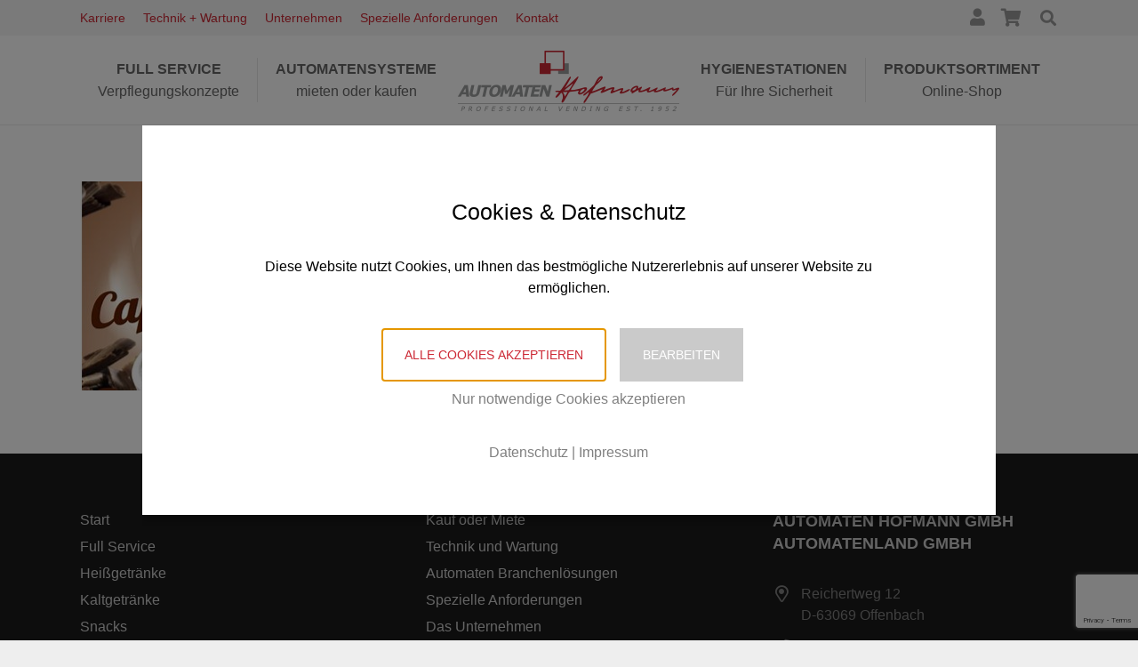

--- FILE ---
content_type: text/html; charset=utf-8
request_url: https://www.google.com/recaptcha/api2/anchor?ar=1&k=6Lesa7EaAAAAADYHwr3WIbBDyIRyRVYOhTCrZ8A5&co=aHR0cHM6Ly9hdXRvbWF0ZW4taG9mbWFubi5jb206NDQz&hl=en&v=N67nZn4AqZkNcbeMu4prBgzg&size=invisible&anchor-ms=20000&execute-ms=30000&cb=5p4ddapunqdy
body_size: 48584
content:
<!DOCTYPE HTML><html dir="ltr" lang="en"><head><meta http-equiv="Content-Type" content="text/html; charset=UTF-8">
<meta http-equiv="X-UA-Compatible" content="IE=edge">
<title>reCAPTCHA</title>
<style type="text/css">
/* cyrillic-ext */
@font-face {
  font-family: 'Roboto';
  font-style: normal;
  font-weight: 400;
  font-stretch: 100%;
  src: url(//fonts.gstatic.com/s/roboto/v48/KFO7CnqEu92Fr1ME7kSn66aGLdTylUAMa3GUBHMdazTgWw.woff2) format('woff2');
  unicode-range: U+0460-052F, U+1C80-1C8A, U+20B4, U+2DE0-2DFF, U+A640-A69F, U+FE2E-FE2F;
}
/* cyrillic */
@font-face {
  font-family: 'Roboto';
  font-style: normal;
  font-weight: 400;
  font-stretch: 100%;
  src: url(//fonts.gstatic.com/s/roboto/v48/KFO7CnqEu92Fr1ME7kSn66aGLdTylUAMa3iUBHMdazTgWw.woff2) format('woff2');
  unicode-range: U+0301, U+0400-045F, U+0490-0491, U+04B0-04B1, U+2116;
}
/* greek-ext */
@font-face {
  font-family: 'Roboto';
  font-style: normal;
  font-weight: 400;
  font-stretch: 100%;
  src: url(//fonts.gstatic.com/s/roboto/v48/KFO7CnqEu92Fr1ME7kSn66aGLdTylUAMa3CUBHMdazTgWw.woff2) format('woff2');
  unicode-range: U+1F00-1FFF;
}
/* greek */
@font-face {
  font-family: 'Roboto';
  font-style: normal;
  font-weight: 400;
  font-stretch: 100%;
  src: url(//fonts.gstatic.com/s/roboto/v48/KFO7CnqEu92Fr1ME7kSn66aGLdTylUAMa3-UBHMdazTgWw.woff2) format('woff2');
  unicode-range: U+0370-0377, U+037A-037F, U+0384-038A, U+038C, U+038E-03A1, U+03A3-03FF;
}
/* math */
@font-face {
  font-family: 'Roboto';
  font-style: normal;
  font-weight: 400;
  font-stretch: 100%;
  src: url(//fonts.gstatic.com/s/roboto/v48/KFO7CnqEu92Fr1ME7kSn66aGLdTylUAMawCUBHMdazTgWw.woff2) format('woff2');
  unicode-range: U+0302-0303, U+0305, U+0307-0308, U+0310, U+0312, U+0315, U+031A, U+0326-0327, U+032C, U+032F-0330, U+0332-0333, U+0338, U+033A, U+0346, U+034D, U+0391-03A1, U+03A3-03A9, U+03B1-03C9, U+03D1, U+03D5-03D6, U+03F0-03F1, U+03F4-03F5, U+2016-2017, U+2034-2038, U+203C, U+2040, U+2043, U+2047, U+2050, U+2057, U+205F, U+2070-2071, U+2074-208E, U+2090-209C, U+20D0-20DC, U+20E1, U+20E5-20EF, U+2100-2112, U+2114-2115, U+2117-2121, U+2123-214F, U+2190, U+2192, U+2194-21AE, U+21B0-21E5, U+21F1-21F2, U+21F4-2211, U+2213-2214, U+2216-22FF, U+2308-230B, U+2310, U+2319, U+231C-2321, U+2336-237A, U+237C, U+2395, U+239B-23B7, U+23D0, U+23DC-23E1, U+2474-2475, U+25AF, U+25B3, U+25B7, U+25BD, U+25C1, U+25CA, U+25CC, U+25FB, U+266D-266F, U+27C0-27FF, U+2900-2AFF, U+2B0E-2B11, U+2B30-2B4C, U+2BFE, U+3030, U+FF5B, U+FF5D, U+1D400-1D7FF, U+1EE00-1EEFF;
}
/* symbols */
@font-face {
  font-family: 'Roboto';
  font-style: normal;
  font-weight: 400;
  font-stretch: 100%;
  src: url(//fonts.gstatic.com/s/roboto/v48/KFO7CnqEu92Fr1ME7kSn66aGLdTylUAMaxKUBHMdazTgWw.woff2) format('woff2');
  unicode-range: U+0001-000C, U+000E-001F, U+007F-009F, U+20DD-20E0, U+20E2-20E4, U+2150-218F, U+2190, U+2192, U+2194-2199, U+21AF, U+21E6-21F0, U+21F3, U+2218-2219, U+2299, U+22C4-22C6, U+2300-243F, U+2440-244A, U+2460-24FF, U+25A0-27BF, U+2800-28FF, U+2921-2922, U+2981, U+29BF, U+29EB, U+2B00-2BFF, U+4DC0-4DFF, U+FFF9-FFFB, U+10140-1018E, U+10190-1019C, U+101A0, U+101D0-101FD, U+102E0-102FB, U+10E60-10E7E, U+1D2C0-1D2D3, U+1D2E0-1D37F, U+1F000-1F0FF, U+1F100-1F1AD, U+1F1E6-1F1FF, U+1F30D-1F30F, U+1F315, U+1F31C, U+1F31E, U+1F320-1F32C, U+1F336, U+1F378, U+1F37D, U+1F382, U+1F393-1F39F, U+1F3A7-1F3A8, U+1F3AC-1F3AF, U+1F3C2, U+1F3C4-1F3C6, U+1F3CA-1F3CE, U+1F3D4-1F3E0, U+1F3ED, U+1F3F1-1F3F3, U+1F3F5-1F3F7, U+1F408, U+1F415, U+1F41F, U+1F426, U+1F43F, U+1F441-1F442, U+1F444, U+1F446-1F449, U+1F44C-1F44E, U+1F453, U+1F46A, U+1F47D, U+1F4A3, U+1F4B0, U+1F4B3, U+1F4B9, U+1F4BB, U+1F4BF, U+1F4C8-1F4CB, U+1F4D6, U+1F4DA, U+1F4DF, U+1F4E3-1F4E6, U+1F4EA-1F4ED, U+1F4F7, U+1F4F9-1F4FB, U+1F4FD-1F4FE, U+1F503, U+1F507-1F50B, U+1F50D, U+1F512-1F513, U+1F53E-1F54A, U+1F54F-1F5FA, U+1F610, U+1F650-1F67F, U+1F687, U+1F68D, U+1F691, U+1F694, U+1F698, U+1F6AD, U+1F6B2, U+1F6B9-1F6BA, U+1F6BC, U+1F6C6-1F6CF, U+1F6D3-1F6D7, U+1F6E0-1F6EA, U+1F6F0-1F6F3, U+1F6F7-1F6FC, U+1F700-1F7FF, U+1F800-1F80B, U+1F810-1F847, U+1F850-1F859, U+1F860-1F887, U+1F890-1F8AD, U+1F8B0-1F8BB, U+1F8C0-1F8C1, U+1F900-1F90B, U+1F93B, U+1F946, U+1F984, U+1F996, U+1F9E9, U+1FA00-1FA6F, U+1FA70-1FA7C, U+1FA80-1FA89, U+1FA8F-1FAC6, U+1FACE-1FADC, U+1FADF-1FAE9, U+1FAF0-1FAF8, U+1FB00-1FBFF;
}
/* vietnamese */
@font-face {
  font-family: 'Roboto';
  font-style: normal;
  font-weight: 400;
  font-stretch: 100%;
  src: url(//fonts.gstatic.com/s/roboto/v48/KFO7CnqEu92Fr1ME7kSn66aGLdTylUAMa3OUBHMdazTgWw.woff2) format('woff2');
  unicode-range: U+0102-0103, U+0110-0111, U+0128-0129, U+0168-0169, U+01A0-01A1, U+01AF-01B0, U+0300-0301, U+0303-0304, U+0308-0309, U+0323, U+0329, U+1EA0-1EF9, U+20AB;
}
/* latin-ext */
@font-face {
  font-family: 'Roboto';
  font-style: normal;
  font-weight: 400;
  font-stretch: 100%;
  src: url(//fonts.gstatic.com/s/roboto/v48/KFO7CnqEu92Fr1ME7kSn66aGLdTylUAMa3KUBHMdazTgWw.woff2) format('woff2');
  unicode-range: U+0100-02BA, U+02BD-02C5, U+02C7-02CC, U+02CE-02D7, U+02DD-02FF, U+0304, U+0308, U+0329, U+1D00-1DBF, U+1E00-1E9F, U+1EF2-1EFF, U+2020, U+20A0-20AB, U+20AD-20C0, U+2113, U+2C60-2C7F, U+A720-A7FF;
}
/* latin */
@font-face {
  font-family: 'Roboto';
  font-style: normal;
  font-weight: 400;
  font-stretch: 100%;
  src: url(//fonts.gstatic.com/s/roboto/v48/KFO7CnqEu92Fr1ME7kSn66aGLdTylUAMa3yUBHMdazQ.woff2) format('woff2');
  unicode-range: U+0000-00FF, U+0131, U+0152-0153, U+02BB-02BC, U+02C6, U+02DA, U+02DC, U+0304, U+0308, U+0329, U+2000-206F, U+20AC, U+2122, U+2191, U+2193, U+2212, U+2215, U+FEFF, U+FFFD;
}
/* cyrillic-ext */
@font-face {
  font-family: 'Roboto';
  font-style: normal;
  font-weight: 500;
  font-stretch: 100%;
  src: url(//fonts.gstatic.com/s/roboto/v48/KFO7CnqEu92Fr1ME7kSn66aGLdTylUAMa3GUBHMdazTgWw.woff2) format('woff2');
  unicode-range: U+0460-052F, U+1C80-1C8A, U+20B4, U+2DE0-2DFF, U+A640-A69F, U+FE2E-FE2F;
}
/* cyrillic */
@font-face {
  font-family: 'Roboto';
  font-style: normal;
  font-weight: 500;
  font-stretch: 100%;
  src: url(//fonts.gstatic.com/s/roboto/v48/KFO7CnqEu92Fr1ME7kSn66aGLdTylUAMa3iUBHMdazTgWw.woff2) format('woff2');
  unicode-range: U+0301, U+0400-045F, U+0490-0491, U+04B0-04B1, U+2116;
}
/* greek-ext */
@font-face {
  font-family: 'Roboto';
  font-style: normal;
  font-weight: 500;
  font-stretch: 100%;
  src: url(//fonts.gstatic.com/s/roboto/v48/KFO7CnqEu92Fr1ME7kSn66aGLdTylUAMa3CUBHMdazTgWw.woff2) format('woff2');
  unicode-range: U+1F00-1FFF;
}
/* greek */
@font-face {
  font-family: 'Roboto';
  font-style: normal;
  font-weight: 500;
  font-stretch: 100%;
  src: url(//fonts.gstatic.com/s/roboto/v48/KFO7CnqEu92Fr1ME7kSn66aGLdTylUAMa3-UBHMdazTgWw.woff2) format('woff2');
  unicode-range: U+0370-0377, U+037A-037F, U+0384-038A, U+038C, U+038E-03A1, U+03A3-03FF;
}
/* math */
@font-face {
  font-family: 'Roboto';
  font-style: normal;
  font-weight: 500;
  font-stretch: 100%;
  src: url(//fonts.gstatic.com/s/roboto/v48/KFO7CnqEu92Fr1ME7kSn66aGLdTylUAMawCUBHMdazTgWw.woff2) format('woff2');
  unicode-range: U+0302-0303, U+0305, U+0307-0308, U+0310, U+0312, U+0315, U+031A, U+0326-0327, U+032C, U+032F-0330, U+0332-0333, U+0338, U+033A, U+0346, U+034D, U+0391-03A1, U+03A3-03A9, U+03B1-03C9, U+03D1, U+03D5-03D6, U+03F0-03F1, U+03F4-03F5, U+2016-2017, U+2034-2038, U+203C, U+2040, U+2043, U+2047, U+2050, U+2057, U+205F, U+2070-2071, U+2074-208E, U+2090-209C, U+20D0-20DC, U+20E1, U+20E5-20EF, U+2100-2112, U+2114-2115, U+2117-2121, U+2123-214F, U+2190, U+2192, U+2194-21AE, U+21B0-21E5, U+21F1-21F2, U+21F4-2211, U+2213-2214, U+2216-22FF, U+2308-230B, U+2310, U+2319, U+231C-2321, U+2336-237A, U+237C, U+2395, U+239B-23B7, U+23D0, U+23DC-23E1, U+2474-2475, U+25AF, U+25B3, U+25B7, U+25BD, U+25C1, U+25CA, U+25CC, U+25FB, U+266D-266F, U+27C0-27FF, U+2900-2AFF, U+2B0E-2B11, U+2B30-2B4C, U+2BFE, U+3030, U+FF5B, U+FF5D, U+1D400-1D7FF, U+1EE00-1EEFF;
}
/* symbols */
@font-face {
  font-family: 'Roboto';
  font-style: normal;
  font-weight: 500;
  font-stretch: 100%;
  src: url(//fonts.gstatic.com/s/roboto/v48/KFO7CnqEu92Fr1ME7kSn66aGLdTylUAMaxKUBHMdazTgWw.woff2) format('woff2');
  unicode-range: U+0001-000C, U+000E-001F, U+007F-009F, U+20DD-20E0, U+20E2-20E4, U+2150-218F, U+2190, U+2192, U+2194-2199, U+21AF, U+21E6-21F0, U+21F3, U+2218-2219, U+2299, U+22C4-22C6, U+2300-243F, U+2440-244A, U+2460-24FF, U+25A0-27BF, U+2800-28FF, U+2921-2922, U+2981, U+29BF, U+29EB, U+2B00-2BFF, U+4DC0-4DFF, U+FFF9-FFFB, U+10140-1018E, U+10190-1019C, U+101A0, U+101D0-101FD, U+102E0-102FB, U+10E60-10E7E, U+1D2C0-1D2D3, U+1D2E0-1D37F, U+1F000-1F0FF, U+1F100-1F1AD, U+1F1E6-1F1FF, U+1F30D-1F30F, U+1F315, U+1F31C, U+1F31E, U+1F320-1F32C, U+1F336, U+1F378, U+1F37D, U+1F382, U+1F393-1F39F, U+1F3A7-1F3A8, U+1F3AC-1F3AF, U+1F3C2, U+1F3C4-1F3C6, U+1F3CA-1F3CE, U+1F3D4-1F3E0, U+1F3ED, U+1F3F1-1F3F3, U+1F3F5-1F3F7, U+1F408, U+1F415, U+1F41F, U+1F426, U+1F43F, U+1F441-1F442, U+1F444, U+1F446-1F449, U+1F44C-1F44E, U+1F453, U+1F46A, U+1F47D, U+1F4A3, U+1F4B0, U+1F4B3, U+1F4B9, U+1F4BB, U+1F4BF, U+1F4C8-1F4CB, U+1F4D6, U+1F4DA, U+1F4DF, U+1F4E3-1F4E6, U+1F4EA-1F4ED, U+1F4F7, U+1F4F9-1F4FB, U+1F4FD-1F4FE, U+1F503, U+1F507-1F50B, U+1F50D, U+1F512-1F513, U+1F53E-1F54A, U+1F54F-1F5FA, U+1F610, U+1F650-1F67F, U+1F687, U+1F68D, U+1F691, U+1F694, U+1F698, U+1F6AD, U+1F6B2, U+1F6B9-1F6BA, U+1F6BC, U+1F6C6-1F6CF, U+1F6D3-1F6D7, U+1F6E0-1F6EA, U+1F6F0-1F6F3, U+1F6F7-1F6FC, U+1F700-1F7FF, U+1F800-1F80B, U+1F810-1F847, U+1F850-1F859, U+1F860-1F887, U+1F890-1F8AD, U+1F8B0-1F8BB, U+1F8C0-1F8C1, U+1F900-1F90B, U+1F93B, U+1F946, U+1F984, U+1F996, U+1F9E9, U+1FA00-1FA6F, U+1FA70-1FA7C, U+1FA80-1FA89, U+1FA8F-1FAC6, U+1FACE-1FADC, U+1FADF-1FAE9, U+1FAF0-1FAF8, U+1FB00-1FBFF;
}
/* vietnamese */
@font-face {
  font-family: 'Roboto';
  font-style: normal;
  font-weight: 500;
  font-stretch: 100%;
  src: url(//fonts.gstatic.com/s/roboto/v48/KFO7CnqEu92Fr1ME7kSn66aGLdTylUAMa3OUBHMdazTgWw.woff2) format('woff2');
  unicode-range: U+0102-0103, U+0110-0111, U+0128-0129, U+0168-0169, U+01A0-01A1, U+01AF-01B0, U+0300-0301, U+0303-0304, U+0308-0309, U+0323, U+0329, U+1EA0-1EF9, U+20AB;
}
/* latin-ext */
@font-face {
  font-family: 'Roboto';
  font-style: normal;
  font-weight: 500;
  font-stretch: 100%;
  src: url(//fonts.gstatic.com/s/roboto/v48/KFO7CnqEu92Fr1ME7kSn66aGLdTylUAMa3KUBHMdazTgWw.woff2) format('woff2');
  unicode-range: U+0100-02BA, U+02BD-02C5, U+02C7-02CC, U+02CE-02D7, U+02DD-02FF, U+0304, U+0308, U+0329, U+1D00-1DBF, U+1E00-1E9F, U+1EF2-1EFF, U+2020, U+20A0-20AB, U+20AD-20C0, U+2113, U+2C60-2C7F, U+A720-A7FF;
}
/* latin */
@font-face {
  font-family: 'Roboto';
  font-style: normal;
  font-weight: 500;
  font-stretch: 100%;
  src: url(//fonts.gstatic.com/s/roboto/v48/KFO7CnqEu92Fr1ME7kSn66aGLdTylUAMa3yUBHMdazQ.woff2) format('woff2');
  unicode-range: U+0000-00FF, U+0131, U+0152-0153, U+02BB-02BC, U+02C6, U+02DA, U+02DC, U+0304, U+0308, U+0329, U+2000-206F, U+20AC, U+2122, U+2191, U+2193, U+2212, U+2215, U+FEFF, U+FFFD;
}
/* cyrillic-ext */
@font-face {
  font-family: 'Roboto';
  font-style: normal;
  font-weight: 900;
  font-stretch: 100%;
  src: url(//fonts.gstatic.com/s/roboto/v48/KFO7CnqEu92Fr1ME7kSn66aGLdTylUAMa3GUBHMdazTgWw.woff2) format('woff2');
  unicode-range: U+0460-052F, U+1C80-1C8A, U+20B4, U+2DE0-2DFF, U+A640-A69F, U+FE2E-FE2F;
}
/* cyrillic */
@font-face {
  font-family: 'Roboto';
  font-style: normal;
  font-weight: 900;
  font-stretch: 100%;
  src: url(//fonts.gstatic.com/s/roboto/v48/KFO7CnqEu92Fr1ME7kSn66aGLdTylUAMa3iUBHMdazTgWw.woff2) format('woff2');
  unicode-range: U+0301, U+0400-045F, U+0490-0491, U+04B0-04B1, U+2116;
}
/* greek-ext */
@font-face {
  font-family: 'Roboto';
  font-style: normal;
  font-weight: 900;
  font-stretch: 100%;
  src: url(//fonts.gstatic.com/s/roboto/v48/KFO7CnqEu92Fr1ME7kSn66aGLdTylUAMa3CUBHMdazTgWw.woff2) format('woff2');
  unicode-range: U+1F00-1FFF;
}
/* greek */
@font-face {
  font-family: 'Roboto';
  font-style: normal;
  font-weight: 900;
  font-stretch: 100%;
  src: url(//fonts.gstatic.com/s/roboto/v48/KFO7CnqEu92Fr1ME7kSn66aGLdTylUAMa3-UBHMdazTgWw.woff2) format('woff2');
  unicode-range: U+0370-0377, U+037A-037F, U+0384-038A, U+038C, U+038E-03A1, U+03A3-03FF;
}
/* math */
@font-face {
  font-family: 'Roboto';
  font-style: normal;
  font-weight: 900;
  font-stretch: 100%;
  src: url(//fonts.gstatic.com/s/roboto/v48/KFO7CnqEu92Fr1ME7kSn66aGLdTylUAMawCUBHMdazTgWw.woff2) format('woff2');
  unicode-range: U+0302-0303, U+0305, U+0307-0308, U+0310, U+0312, U+0315, U+031A, U+0326-0327, U+032C, U+032F-0330, U+0332-0333, U+0338, U+033A, U+0346, U+034D, U+0391-03A1, U+03A3-03A9, U+03B1-03C9, U+03D1, U+03D5-03D6, U+03F0-03F1, U+03F4-03F5, U+2016-2017, U+2034-2038, U+203C, U+2040, U+2043, U+2047, U+2050, U+2057, U+205F, U+2070-2071, U+2074-208E, U+2090-209C, U+20D0-20DC, U+20E1, U+20E5-20EF, U+2100-2112, U+2114-2115, U+2117-2121, U+2123-214F, U+2190, U+2192, U+2194-21AE, U+21B0-21E5, U+21F1-21F2, U+21F4-2211, U+2213-2214, U+2216-22FF, U+2308-230B, U+2310, U+2319, U+231C-2321, U+2336-237A, U+237C, U+2395, U+239B-23B7, U+23D0, U+23DC-23E1, U+2474-2475, U+25AF, U+25B3, U+25B7, U+25BD, U+25C1, U+25CA, U+25CC, U+25FB, U+266D-266F, U+27C0-27FF, U+2900-2AFF, U+2B0E-2B11, U+2B30-2B4C, U+2BFE, U+3030, U+FF5B, U+FF5D, U+1D400-1D7FF, U+1EE00-1EEFF;
}
/* symbols */
@font-face {
  font-family: 'Roboto';
  font-style: normal;
  font-weight: 900;
  font-stretch: 100%;
  src: url(//fonts.gstatic.com/s/roboto/v48/KFO7CnqEu92Fr1ME7kSn66aGLdTylUAMaxKUBHMdazTgWw.woff2) format('woff2');
  unicode-range: U+0001-000C, U+000E-001F, U+007F-009F, U+20DD-20E0, U+20E2-20E4, U+2150-218F, U+2190, U+2192, U+2194-2199, U+21AF, U+21E6-21F0, U+21F3, U+2218-2219, U+2299, U+22C4-22C6, U+2300-243F, U+2440-244A, U+2460-24FF, U+25A0-27BF, U+2800-28FF, U+2921-2922, U+2981, U+29BF, U+29EB, U+2B00-2BFF, U+4DC0-4DFF, U+FFF9-FFFB, U+10140-1018E, U+10190-1019C, U+101A0, U+101D0-101FD, U+102E0-102FB, U+10E60-10E7E, U+1D2C0-1D2D3, U+1D2E0-1D37F, U+1F000-1F0FF, U+1F100-1F1AD, U+1F1E6-1F1FF, U+1F30D-1F30F, U+1F315, U+1F31C, U+1F31E, U+1F320-1F32C, U+1F336, U+1F378, U+1F37D, U+1F382, U+1F393-1F39F, U+1F3A7-1F3A8, U+1F3AC-1F3AF, U+1F3C2, U+1F3C4-1F3C6, U+1F3CA-1F3CE, U+1F3D4-1F3E0, U+1F3ED, U+1F3F1-1F3F3, U+1F3F5-1F3F7, U+1F408, U+1F415, U+1F41F, U+1F426, U+1F43F, U+1F441-1F442, U+1F444, U+1F446-1F449, U+1F44C-1F44E, U+1F453, U+1F46A, U+1F47D, U+1F4A3, U+1F4B0, U+1F4B3, U+1F4B9, U+1F4BB, U+1F4BF, U+1F4C8-1F4CB, U+1F4D6, U+1F4DA, U+1F4DF, U+1F4E3-1F4E6, U+1F4EA-1F4ED, U+1F4F7, U+1F4F9-1F4FB, U+1F4FD-1F4FE, U+1F503, U+1F507-1F50B, U+1F50D, U+1F512-1F513, U+1F53E-1F54A, U+1F54F-1F5FA, U+1F610, U+1F650-1F67F, U+1F687, U+1F68D, U+1F691, U+1F694, U+1F698, U+1F6AD, U+1F6B2, U+1F6B9-1F6BA, U+1F6BC, U+1F6C6-1F6CF, U+1F6D3-1F6D7, U+1F6E0-1F6EA, U+1F6F0-1F6F3, U+1F6F7-1F6FC, U+1F700-1F7FF, U+1F800-1F80B, U+1F810-1F847, U+1F850-1F859, U+1F860-1F887, U+1F890-1F8AD, U+1F8B0-1F8BB, U+1F8C0-1F8C1, U+1F900-1F90B, U+1F93B, U+1F946, U+1F984, U+1F996, U+1F9E9, U+1FA00-1FA6F, U+1FA70-1FA7C, U+1FA80-1FA89, U+1FA8F-1FAC6, U+1FACE-1FADC, U+1FADF-1FAE9, U+1FAF0-1FAF8, U+1FB00-1FBFF;
}
/* vietnamese */
@font-face {
  font-family: 'Roboto';
  font-style: normal;
  font-weight: 900;
  font-stretch: 100%;
  src: url(//fonts.gstatic.com/s/roboto/v48/KFO7CnqEu92Fr1ME7kSn66aGLdTylUAMa3OUBHMdazTgWw.woff2) format('woff2');
  unicode-range: U+0102-0103, U+0110-0111, U+0128-0129, U+0168-0169, U+01A0-01A1, U+01AF-01B0, U+0300-0301, U+0303-0304, U+0308-0309, U+0323, U+0329, U+1EA0-1EF9, U+20AB;
}
/* latin-ext */
@font-face {
  font-family: 'Roboto';
  font-style: normal;
  font-weight: 900;
  font-stretch: 100%;
  src: url(//fonts.gstatic.com/s/roboto/v48/KFO7CnqEu92Fr1ME7kSn66aGLdTylUAMa3KUBHMdazTgWw.woff2) format('woff2');
  unicode-range: U+0100-02BA, U+02BD-02C5, U+02C7-02CC, U+02CE-02D7, U+02DD-02FF, U+0304, U+0308, U+0329, U+1D00-1DBF, U+1E00-1E9F, U+1EF2-1EFF, U+2020, U+20A0-20AB, U+20AD-20C0, U+2113, U+2C60-2C7F, U+A720-A7FF;
}
/* latin */
@font-face {
  font-family: 'Roboto';
  font-style: normal;
  font-weight: 900;
  font-stretch: 100%;
  src: url(//fonts.gstatic.com/s/roboto/v48/KFO7CnqEu92Fr1ME7kSn66aGLdTylUAMa3yUBHMdazQ.woff2) format('woff2');
  unicode-range: U+0000-00FF, U+0131, U+0152-0153, U+02BB-02BC, U+02C6, U+02DA, U+02DC, U+0304, U+0308, U+0329, U+2000-206F, U+20AC, U+2122, U+2191, U+2193, U+2212, U+2215, U+FEFF, U+FFFD;
}

</style>
<link rel="stylesheet" type="text/css" href="https://www.gstatic.com/recaptcha/releases/N67nZn4AqZkNcbeMu4prBgzg/styles__ltr.css">
<script nonce="tJAgnsiNLirbIKXnPZxHVA" type="text/javascript">window['__recaptcha_api'] = 'https://www.google.com/recaptcha/api2/';</script>
<script type="text/javascript" src="https://www.gstatic.com/recaptcha/releases/N67nZn4AqZkNcbeMu4prBgzg/recaptcha__en.js" nonce="tJAgnsiNLirbIKXnPZxHVA">
      
    </script></head>
<body><div id="rc-anchor-alert" class="rc-anchor-alert"></div>
<input type="hidden" id="recaptcha-token" value="[base64]">
<script type="text/javascript" nonce="tJAgnsiNLirbIKXnPZxHVA">
      recaptcha.anchor.Main.init("[\x22ainput\x22,[\x22bgdata\x22,\x22\x22,\[base64]/[base64]/[base64]/bmV3IHJbeF0oY1swXSk6RT09Mj9uZXcgclt4XShjWzBdLGNbMV0pOkU9PTM/bmV3IHJbeF0oY1swXSxjWzFdLGNbMl0pOkU9PTQ/[base64]/[base64]/[base64]/[base64]/[base64]/[base64]/[base64]/[base64]\x22,\[base64]\\u003d\x22,\x22K8ONZiwwWwXDk8KSwoPCgn/CssObw4ZRIMKqPMKswrQXw63DisKLbMKXw6sjw40Gw5hlYmTDrhJEwo4Aw7Ibwq/[base64]/CpMOdfybDlRPCl1syZ8Oaw4vCi8KXPARqwpMRwr/CpQ4FYU7Cji0Fwo9bwol5eEUVKcO+worCt8KJwpNyw5DDtcKCFAnCocOtwrNGwoTCn1TCrcOfFiTCjcKvw7N1w7gCwprCkMKawp8Vw6HCml3DqMOlwqNxODjCpMKFb1XDkkA/TmnCqMO6DMKsWsOtw6p7GsKWw7hmW2dKDzLCoSIoABh4w5dCXHErTDQZAHo1w78Yw68Bwr4awqrCsD0yw5Ytw49jX8OBw6AXEsKXF8OCw455w4tre1powoxwAMK1w656w7XDomV+w61RbMKocjpXwoDCvsOXecOFwqw3LhoLMMK9LV/[base64]/w6Q8w4TDksK8w7nDucOyw4c3w5cPKMOrwpEWw7BVPcOkwrLCrmfCmcO4w63DtsOPLMKhbMOfwq19PsOHUMOZT3XChcKGw7XDrAfCoMKOwoMxwq/[base64]/CvF4BwoHCpsKLwonChC3DgcO7w6PDi8OzwqJAwrdIKMKPwpjDlsKlM8OpNsOqwrvCgcOFY3jCjgnDm3jClsOKw6FQKmN4KsOBwpoZFsKBwrzDvMOOSiPDu8OVeMOnwojCsMK0aMKmGxgMRxjCv8K4TcO/Pl1Uw6XCsREvCMOdLidjwrnDpcKPblHCj8KPw6RdI8OMYsOMwrBhw5tNRsOyw6EzPDx2bVJQMHTCg8KCJ8KuFATDl8KCIsKldiI9wqDCjcOyfMO2RiDDjsOFw7ASLMOiwqZ6w6MtfRJVGcOYFG7CqQrCksOKAMOVOTXCsMO5wpp8wrYFwp/DgcKRwpbDj0gow7Vxwrc8esKGB8OFQywXf8Kgw43CjQpaWkXDg8OLXzhNFsKJdzpswqpGd3HDtcKyBcOkdibDpFPCnXU/KMOWwodcCj0/DWrDisO5MVrCucOtwpNCCcKvwrzDgcOXUcKQPsKRwoTClsKwwrjDvDtBw5HCr8KNasKTesKkZsKzEn/CvEPDlMOgL8OXEhQLwqpwwrHCo1LCrjMtMMKAIFbCt2RQwo8aNWrDn3zCk1vCh0rDt8OCw5PDg8OwwpLCognDjV/[base64]/CkMOwwpLCgsK8YHVSesK3V3h3wpzDt8K2wqHCoMO7BMOdMCJODi4Qbnl+a8OFaMK5w5zCg8OMwog+w5LCqsOJw4d9J8OyQ8OVNMO9w5QgwoXCoMO7wrnDssOEwoEBHW/[base64]/[base64]/[base64]/CiTk2w75eGwJyw4LCtcKlw6jCkEU9w7rDl8OCBw3Cu8OewqbCuMONwqvDqn/CuMKrSsO2IsK1wovDtcKhw6bCj8K1w43CpcK9wqRvXCI3wonCi2bCri9JZ8KsUcK/[base64]/CiMOuwrNWw60Kw7PDtRPDhTtPYzfCkMOpw6bCn8KAEsOww6HDoGDDjMOxc8KyC1Mnw63ChcOwIhULQMKDDD8rw6g4wqQgw4IMRcKqTknCr8KMwqFJF8KsN2pYw75+w4XCvh1XXcKkLFDCicKpKkLCk8OgQxdrwpNhw441JMK/w5fCtsOJL8KEQ3Jew4vDu8Oxw40MKsKswrchw5XDojskR8ONKDzDiMOgchHDlVTCqkPChMKBwrjCpcK1Kz3Cj8O9ASIzwq4IARBew6Yna2fCih7DtyN1NcOMasKuw6/DgHbDmsOSw5fCl2HDrnbCrVPCu8K0w49Dw6MZG3USI8OKwpbCsinCp8O/woXCqzNfPE8ZZWLDhWt4w7bDsm5OwqdwJXjCmMKtwqLDucO6TD/[base64]/DncKeFcK1AsKQJsOMwrQXwoPDrDvCrhrDnUUSwqvCmMOnWwpEwoBpO8OTF8OUw4JLQsOOOXgWHXFHw5RzMyDCpRLCksOQbWXDncO3wr7DhsKkJ2AQw6LCksKJwo/CkVvDuzUGSm1PGsKSWsOKEcOeIcKCwpoRw7/Cs8OrPMOlYTnDn28zw6o2ScKRwrTDvcKWw5F/wrZzJVjCslDCgnnDo0zCuSNFwoQFIQ81PFlhw4xResKqwpDCuxzCg8KpPVrDh3XDuifCjEAJWk8lHCghw7VZAsKNcsO5w6JlejXCg8KKw7nDqTHDr8OPQyd/ECrDg8KQwrIsw5YIwqjDg2F1b8KqTcKYcnzCoXUrwqrDocOMwpknwpt+Y8KNw7Z/w5MMwrMwY8KTw7fDgsKJB8ObC0rDjBROwrfDhDDDicKOwq01R8KBwqTCvRw1EHTDjDxeP2XDr0dxw7XCvcOfw45lfnE2DsOew4TDpcKXa8O3w65xwrUkT8OKwrgDVsOnVUojIzNOwpHDqsKMwp/[base64]/CnFHCk8Oewp5palnDosKCwqvCuMOXw685YcOQVR3Ds8O8PS5pwqATfj9CesOdSMKoLXvDshY/[base64]/CniLDtmfCs8OaQFTClcK9S8Onwp/DtmwDPGTDujPCtMOgw45nGMOaMsKvwqhSw4xLSVbCgsOWBMKsBipzw7zDhnBKw6l7SX/DmRxkw4FdwrVmw7wQTSDCmnnCgMOdw4PCl8Oiw4vChUDCoMOPwpxEw5B9w4F1esKjb8KQYsKVKSXCocOnw6vDpCLCmMKlwrQuw63Cjl7DhMKMw6bDmcOewoPChsOGccKLJsOxWkImwr4vw5xSIU3ClBbCrFfCocKjw7BdZsOWdWEUw4s0AcORWiwFw4DDg8Kuwr/Ch8KMw7Emb8OLwrnDhyrDnsOxZcK3E2jCscKLaGHDs8Ofw75awrzDicKMwoQ8aQ3DisK/XWNrw7XCuzdvw6PDvjVdVFEqw4xdwq0VR8O5C0fCgFDDj8KnwrPChylww5HDocKjw4fClMOZXcOiS2zDiMKSwqDCnsKbw5NawpLDnnhddRJDw4DDssKUGisCBcKpw4JNKn/CgsOtTU7Ci0JJw6Aywoh6woFQFg5sw5DDqMK8b2PDsg4pwoDCvQ4tdcKRw7jCtcK8w4x8w7VrXMOeM3LCvT/CkhM5DMOdwoANw57DuA1iw7V0F8Klw6fCkMKFCTjDgVpZwozClkBtwrJwYVnDvT7CsMKMw5vCuGvCgS3ClxZ7c8KZwpvClcKFw5fCuSA/w6jDv8OSaRfCqMO7w6jCnMOZVhMSwo/CmhcrZVcXw7nDsMOpwo/CrmZlLFDDpTHDj8KBL8KoA2Jdw77DtsKdLsK1wohrw5pvw7bCg2LCsmJZEQ7DkMKaZ8OrwoMVw4nDgG7DlmAZw5TDvG/CgcKJenIcQ1BpaEjDvnBywqnDq13Dt8O5w7zDjzTDh8O0RsKgwpzCoMODH8KLCT3CqTkkeMOPQk7Dh8OCTsKeM8Ouw5rCpMK1wrYTwrzChG3CgXZRQ3UGUWrDkFvDgcO4RsKKw4PDlsKhwqfCqMKNwp8xdUUPIDgpRWUhbcOYw4vCqQfDhkkcwrV9wozDs8Oow7tcw5/Dr8KKeywHw4EoVcKgAwDDtMOWW8KtWRcRw4bChFTCrMKFElpoL8OQwpTClEZRwqzCp8O3w4MLwrvCiRYlP8KLZMO/IEfDjMK0e0pcwoMWIMO0AUfDonR1wrg1wos3wpZBdQzCqhPCrHHDqCLDlWjDnsKSEiRwKiA9wr3Dg1s/w6bCksOzw7gKwqTDmsOdI2EPw4czwotJc8KnHFbCshvDusKxbHtcP2/[base64]/DvmLDvB9Vdm9rw6bCtTJKw7pdL8KbwqhRTcOLLC9UfXsOUsKmwr/[base64]/CrhcSwpzCg8KDw4LCqyIxwpTDgl7Cu8K+TsKKw5nDg8KHwovDlVcowqhHwpTCtMOYGcKEwq7CgxUeJFd7Z8KnwoNzHTE+w54GcsOOw7LDo8OsPyzCjsOJSMKiAMK/XW5zwr7CtcK+KVLDlMKNBHrCsMKEUcKVwox5RjjCucKpwpDCjMKEW8Kyw7hCw5FkMywQPEdAw5zCpcOCYWJZBcOew5HCnsOwwoJVwpzDmnxGO8KQw7ZnNjzCkMKKw73DiV/Dpx/Dn8Kkw7ZIUjtOwpY6w4PDjsOlw7UEwqTCkjsRw4jDncOLf3JfwqtFw5Ffw5ImwqkPAMOPw585Qyo5RlPCvWRHBFkXw43ClUlnVXPCmgXCuMK9IMOHEl7DmnosL8KHwonDsigyw6jDiXLDq8ODe8KFHkZ/ccKWwrw0w4Y7YcKrVsOCeXXDt8KjSTUaw4HCqj9JHMOiwqvCncKIw6nCs8KPw7wFwoNOwrJZwrpiw4jCuQd3w7d/Gj7CncOmKMOOwq9Nw7nDjBhBwqYcw43DowfDuzLCrcOewp10DcK4C8KJBFXCssKEbMKYw4dHw77ChgBqwpknJl7Dngpiw5whFiNuQGjCmMK3wpjDh8OTIC1CwrzCp04/FcO4Hh1pw4JxwonCl0/CtEbDsW7Cl8ObwrsIw797wq/CrsOGGsOOQGTDoMK+woYCwp94w4dIw413w6YSw4F8w6IrClx5w717DVEfADnCgTRtwofDtsKVw6fCusKwU8OHPsOSw6xJw5Y4eTfCgjwub0QJwpHCpA0aw6zDjsKQw5MxQThqwpDCt8K7fXLCh8KYKsK4Ky/DlWkKBjrDqMOdUGxlSMKYNErDjcKlNcKMfFPDj2sXw4zDtsOkBMOWw47DugrCrMKGY2XCr2FRw5hUwqlOw5gFLMOBWHkzUmU9w4gKdRHCscK7HMO/wpXChsOvwoBNGi7DjknDr0RgbwrDtcOZCsKHwoEJe8OrHcKOW8KYwrsBeRsTUDPCisKcwrEawoTCncKdwoYCw7Eiw4tFGsKow54/R8Klw406BXbDihpAcwvCtEHClQsiw7fCjgPDicKRw6fCvTsJRcK1Vmsnb8O4R8K4wobDgsOBw78tw6HCrMOgZ0zDn1ZKwoLDlFViccKlw4Nawo/CnxrCqAZ1cTM5w5/Di8Oiwp1swrUGwovDncKQOHLDs8OswpQ3w44MNMOfMBfCmMK9w6TCosOvw7zCvHkEwr/CnwM+wqdKWBDCosKyMypRBSg0NsKbb8OCPjdcJcKpwqfDoHBaw6g9RRHCknEDw4rDsn7DtcKEBSBXw4/DnUFqwrPCgi9lOGnDgCnCgRvDqcOKwp7Dk8OZV1jDk0XDpMO7HnFjw5TCgWxQwphhasK8D8KzdxpWw5xmdMK9UWInwrp5wojDvcKsR8OuZTjDohHCrXTCsGzDl8OMwrbDqcOhwp0/H8OnMHVuWGpUQCXDgGnCvwPCr1TDlHgOIMK5BcKSwq3CmTfDpWHDhcKzYxzDrsKFOcOEw5DDqsKYScOBPcKXw4RfHW0two3DuinCrcKnw5DCuSnCplTDoAN/wr7CmcObwosdesKxw6XCnS/Dn8OLHg3Dq8ONwpQEXXl9NsK3GU1vwoZeQMO0w5PDv8K8KcOYw47DlsK5w6vClzRXw5dvwpwPwpzCl8OMQmnCulvCpcKyRD4pwp5kwpVla8K2UzFlw4fCgsOEwqgYCwp+cMKEbsO9SMOYPioWw4pGw79pX8KQecOBD8OzZMOaw4hXw4bCtsK5w7/CuilkPcOLwoI3w7TCkMK1w685wqUVGVZobMOrw5g5w4oufQTDiXvDlcOLOi/Di8OVw63CvA3Dimp6ZysKDlfCrFfCu8KXdTtvwrvDl8KjDAt/HcO+NQwVwqRywopTBcOowoXClh44w5Y7KwzCsibClcKHwo1WD8OATcKewqwaYC3CoMKMwoHCiMKow6DCvcK5Rj3CrsOZIMO7w6EiVGFCKSbChMK2w6rDqMKPw4TDlzJcGXF1fhXDmcK/VsOpSMKAw5jDksOUwoV/bsO6RcKaw43DiMOlwr/CngI9N8KOGDchI8Kvw5kzScK9D8Kqw7HCs8KwSR5rGHPDusOzUcKWElUZRGXCisO0OjxPLlVLwqFGwp1bDcO+woUbw73Dtwk7c0DCs8O4woYPwpNZFzchwpLDjsKDHsOgXAHCpcOzw67Cq8KUw6DDrsKOwq/CjArDv8Kvw4Z/wozDmMOgOVzCp3hIVsKOw4nDu8OZwpdfw4Z7f8Kmw7xrGMOQfMOIwqXDpQ0jwpbDisO2d8OGw5hOCwFJwo9Dw43DsMOQw7rCsEvCssOiQ0fDssOCwpPCr0I7w6YOwpFGBMOIw4QIw77DvB0rWXpawofDvhvCpFY/[base64]/Ck1rCusKLZsK0wqXChjrCoGzCv8OceFFjwoc2ewzCj1bDvj7CqcKpACxewpLDrFXCqMO8w5zDgMOTDwQSe8Orwr/CrQHDtcKgAWZSw74two/DuXDDrEJPDMOmw6vChsOPJ0jDvcK/HwfDhcOnFi3CpcO8XVvCsWczCsKfb8OpwrzDlcKpwrTCulnDmcKswp97QsOjwoVew73ClnXCnQTDr8KzNyPCkAXCiMOzAQjDjMOew6rCqGt7IsO6XArDjMOcZcOwJ8KCw7daw4JpwqPCusOiwrTCr8KZw5k7wpjCpsOfwonDhVHDo2ExCgtmSQ4Cw7pFKsO4wrxgwr/ClGMLJivCqBQvwqYpwrFJwrfDuRTCnlkgw4DCiX0Uw5nDlX3Dj0tHw7Bww4ECw64VUHLCoMO1ZcOowp7Cv8KfwoNIwqNpaBIxYjZsXHTCowUYScOww6vCmS97BEDDlCI6AsKFwrTDgcKdRcOnw6Fgw5QPwp/CrzJQw45YDRd3XwlZM8OTKMOuwrFgwoXDkcKyw6J7EMKnw6RnM8OqwrQJcTsOwpRdw73ChcOZGsOAwrzDicOhw7rCmMO1UhwhTBPDkgtQAsKOwr7DhDvDmXrCjBrCu8KzwrorIwPCvkDDtsKnSMKdw5s8w4cdw6HCvMOrwpdvDyvCsExcXjpfwo/ChMKeVcKLwrbDvX1cwqs6QDLDqMOcA8K5dcKVOcKLw7/[base64]/w4xQw4QPw5BsdA/[base64]/ClsOIJsK7wpDCtMOVw7cUwrnDhEnDt0APFToEw5nDpUfDksOPw7zCmMKzXMOsw5IrPAJswpsVHFoHUDZNPcO3OBLDs8ONaQ4ywokTw5PDoMKQUsK/[base64]/Ch8O6IcOneFo3U8KgT0fCisKYBjxewqI5w7tzJ8OSacKxSSxWw5Eiw6rCsMK0Ri3Ch8Kqw6HDuiwuC8O5PUtZGcOGEmDCjMO6J8K2ZMK8DHHChzfCjMKfYVMdWjBxwqASXyxPw5zCjQ/DvRHDkQzCpClFOMOnH1kLw4NSwo/Dj8KUw6rDuMOsFCBdwq3Dm3N7wokAWTtWCCfChB7DinTCmsO8wpQSwojDtMOmw7pMPRY3VMO9w5LCkSjDuTnCnMO4P8KgwqnCqmDDv8KZDcKHw48QQUEvW8O8wrZLMwjCqsORAMKywp/[base64]/DlsOsRA0Rw4FOwrTChRnCtzTCjHbCvcOzwpPCpMK8ZsOTwrdqVcOqw6o3woRya8ONFCzDkS4XwoXDhsK8wr3Dv2jCpWzDjQ9tM8K1YMKoClDDicOlw6I2wr8ASC7CiD/CvcK3wobCj8KEwr/CvMKCwrDChUTDqzwGLS7Cvi5xwpPDicO5U2w+CRRMw6nCr8O/w7EYb8OSHsODImEmwo/DgcKWwqDCtcK5TRjCicKxw599w6jDsBE0C8ODw4NrCQXDkMOJHcOiGWvCrk08Z3pgXMOeZMKlwqI3BsONwovCvQtjw5rCgsOaw7jCmMKiwozCtsOPSsKoQMO1w4BfXcOvw6dIGcOaw73DusK2acOhwopDBsK0wq48wqnCtMKeVsO7OH/CqAU9PcK0w70/wpgtw79zw7d/wo/CoRQEU8KtJ8Kewo8hwpnCq8OwV8K/NhPCusKVwo/Cq8OywqphLMK/[base64]/Cg3ZWw7zDmMKKwq/[base64]/DrCbCn8Osw6HDpwYcaS9iwo9rPsOJw7t6YsOtwqlSwo1mX8OFAVFCwonCq8K/EMOiw4hjfx/CmSbCuBrCpFMSRhzCkS3CncOSWXsDwotAwrPCgklRTCQnbsKtHA/CssOTT8Omw55CacOtw7gtw4/ClsOpw7ECw7Qxw7cCc8Kwwr08aGrDlCYYwqpgw63CisO0EDkMesOgPyTDiXLCvSFGNyoFwrxbwp7CmCTCpirDm3QvwpbCukHChXFmwr9PwoTDkAPDisK0w4gbAUwVHcK3w73CncO4w4PDpsOYwpHCuEI5VsOCw6dyw6/DnMK6JXFMw77DrGQ6OMKww5bCtsKbP8OzwphuGMOtN8O0YS1WwpdbGsOuwofDtwXDv8KTYDIAMyU5w7bDgAt1wonDmSZ6ZcOqwrNSQMOkw4TDqGvCiMO9wo3DvA9/BivCtMKlH2nClm57H2TDhMKjwrTDkcOtwqLCpijClMKYAzfCh8K8w4o5w5DDvltJw4s2EcK8I8KYwrPDusO+RUNjw73DtAgIUgp/YsOAw45mRcOgwoDDlnnDuhNVV8OABxfCpMOUwo/DqcKowoTCvUtDJCsXWR1VM8KUw48AZVDDkMKQA8K8fRzCrAjCmRTDl8O6w7zChnnDu8KVwp/CmMO8VMOrDMOzcmHCjGYbQ8K/w4vCjMKGwo7Dm8OBw5F3wq1Xw7DDlMKnSsK2wpDCmwrCisKCZRfDv8KhwqVNZx/Dv8KiBsKoXMKBw5PCosO8az/Cpg3CmsKJw7x4wpJTw5Yndnsgf0R2wp3DizvDswt4RWpAw4wrZSULJMOOfVZsw64gMCEdwqk0VcKQcMKddiTDiG/DscKow57DtAPCncOLJRgCQ2XCncKTwqrDsMKqacOIOsOew4DCk1/DnMK2KWfCn8O/JsOdwqXDpMOTbh7CtBXDp1/DhMOxUcKwSsOBXcOMwqMlCsOlwo/CgcO2VwvCijY/woXCuX0Yw51xw73Do8K6w6wLI8OKwr3DlQjDmjvDmcKQDnVkZcOdw4LDrcKUPXFNw5DCr8K4woMiF8Oew7TCuXgDw7fDvysZwrnCkxopwqhLM8Kowqk6w6tAesOYNEnCiyljecKjwqLCrcOPw7DCssOJw7V7CB/CgMOKwrvCtztNXMO2w5NkCcOlw7dWCsO/[base64]/CnMKmEiTDknzDsi1HWRPCv8Opwq8cWzBVw4rCpVhbw7fCvMKvLMOrwp4UwolFwrt0wpcGwrnDphTCtxfDq0zDuy7Crj1PE8O7CcK1UE3DgBnDsDd/[base64]/dVoVw7jDmVzCuQLCqCLCmMKnMj9uflh0wokrwrhPTsKowoV8bFzCp8Klw4XChsOGasKfR8OZw7bCrcKWwrDDoRHDgsO7w77DlcKABUcQwrrCscOvwr3DvhB/wrPDv8KFw53ClC8ywr4FAMKuDAzCusKJwoIAAcOqC2DDjkl/Oh9/YcKyw75CKQPDsGbChD1XP0pHVDXDgMOOwo3CvmvCkygtblxCwqMiM3kywqrCrsKQwqdew7B0w7jDjsKmwoViw4QAwo7DiBDCuBzDnMKAwo/Djm7CkCDDvMOdwp4nwpFmw4JAMsKWw47DtgEvBsKOwpE/LsOEPMOrMcKUKVMsbcKHOcKecHkSFW9Rw5w3w5zDlHhkYMKfBB8Pw7gpZX/CoT3CtcOHwqp9w6PCgsOzwo7CoF7DtkxmwrkLasKuw6BxwqnCh8OZPcKYwqbCpBpfwqwPb8OQwrIFIm9Ow6rDpMKKX8OzwoUAUQfDh8OkdcKFw6/Co8Olw5BkCcOQw7DCpcKiccOkXwLDuMO6wrrCpCXDmErCgcKuw6fCmsOoRsKKwrHCmMKMdHfCtT3DjzTDhsO2w59PwpzDnwl8w5FUw6oIEMKawpTDsCHDocOPG8K3MSByFMKVSk/Dh8KTMSNBdMKEasKaw6JKwrPCtwtENsKGwrYTSgTCs8Knw7jCgcKEwqZYw5TCnk4UHsKuwpdAJDzDksKiYsKOwrDDtsK+O8OCTsKnwrQOYz02w4bCsytVQcO/woXDrXw8b8Otwqpgwq5dJSJPw6xXMBdJwoZRwoRkWwBew4nCvsOxwp8awr9GDxrCp8KHOxHDgcKGLcOAwq7DjTYVfcO+wqNZwqIbw4pzwqIgJFfDlRvDi8K7esOZw4EeK8K1wq/Cj8Orwr8rwrlRdw4Ww5zDksOhAzFtZArDg8OMw6Ugw4cYcCYfw6LChMOPwozDjm/DkcOlwrtwNMO5RnYgJglDw4HDpFHCk8O/[base64]/Dt8O3wrvClV4Gw6wJw6shwpl/wqbCjXzDtG8Mw7PDqgjCm8OuUDkMw6AFw4w3wqkCHcKVwq4dAsK3wrXCosKOQsKoVQhZw4jCusKUJTtyIyzChMKpworDnS7DixPCrcOBDzbDi8OLwqzClhYWVcOlwrIFa1gRcsOHwo7Dlh/[base64]/CpsOVwqLDjcKdIjzDqwkYVMK8ExnCocK4DcO1e2zCisOVWsOFNMKhwoPDoC0vw7cZwrnDksOSwrxyQgTDsMO9w5h2EjBcw4FxD8OMMQ3Dl8OFQUFHw6XChkhDFsKbUlHDv8Ouw5DCvwfCuGrCvsOdw7/DvWgJb8OrBULClzfDlsKMw7ArwqzDvsO+w6s5SVDDjSowwqAAUMOTb259fcKVwqBYbcO/wr7CuMOka0LCtsKHw4TCkCDDp8Kiw43DscKwwosYwp5cbFZvw7PCpAgbT8K/w6TCpMKuScO7w6TClMKrwooWcnlNK8KPKsKwwoIbAcOoMMOWCcOuwpHDkV/ChmnDkcKTwqzCuMKxwoNnSsOawqXDv3wmKBnChBo6w5dzwqV9wpvCkHLCt8OZwofDnlxRwp/CoMO5PirCnsOMw4t5w67CpCxVw6lCwro6w542w7vDgcOwDsOIwqEzwpldA8KzAMOeZnXCv3nDnMOeV8K/[base64]/[base64]/YhQVwojDiEsHXVfCkRgJwrhewr/DpHFawq0XFSBWw5MMwpTCn8KUw4fDgyNwwot7J8KGw4Z4A8KGwrTDvsKcXsKjw6Y2Z1cJwrPDs8OnbgvDt8KGw4JKw43Dm0Uawo1waMKLwoDCkMKJA8KgNB/CnhVhf03DiMKuUjnCmEfCoMKXwqHDr8Ksw7cNe2XCqivDoQMSwodfEsK3VsOYWFjDl8KMw580woZDXHPCgXPCssKaSB9HNSIdd0jCksKGw5MUw6rCiMOOwqAqOnombnxLZMOZCsKfw6EoVsKiw586wpBaw5/DtwzDnj7CrMK8Gj55wp7DsiJWw6bChsKWw6sRw7UBL8Kvwr8JVsKYw6QSw63DiMOVTsOKw4vDkMKVfcKdAMO6dMOnKxrCtwTDgzERw7/Cp25fAHnDv8OTH8Ojwo9Hwr0ZUMODw7rDrsKmSyjCiw1Lw5XDnTfDvFsOwox4w6PCihUGTRgew7XDmFhCw4fDlsO5w5Q2wqBGw4jChcKZMywFD1XDjX1wBcO8IsK4ME/CqMOeH1Jgw7LDtsOpw5vCpGjDhcKBR3QSwq9xwo3Dv3vDssOmw7/ClsK+wrjCvsK/wppEUMK5IlJgwp8lcHtSw54jwpPCi8OEw7FmGsK7d8OBKMKEEg3CpXjDjlkJw5DCrMOxThUkdEjDqAQaL2vCvsKIX2nDmj3ChFXDoyoIw4B9QQfCm8OvT8Oaw7/CnMKQw7bCr2QgM8KkZzrDvMK6w7XCsSDCihvCkcKiZcOBQMKIw7pewqfCsRNlAEB5w6M7wq9uI299fFZZw4caw71xw7LDlUI7FnDCmsKMw75Sw5NDw7nCkMKzwqTDtcKRR8KPVwJ3w6JRwqAww6Y+w5kHwqbChTnCoHTCuMOcw7J/KUx8wr/CjsK+dcO+fn4/wroDPx8qTsO7ZxUzbcOOZMOAw6DDl8KVekTClsKpZSBYXVpRw6jDhhzCll7DhXoLdcKwdALCv2R9acKIF8O4H8OFw4fDtMKnMGAkw57CjsOGw7UbXw15BGvChiB+wqPCssKJYiHCkSBLPyzDl2rDk8KrHwo/OXrDlhpsw5MFwoLDmsKdwpnDoibDlcKZEsKmw73ClRx9w6vCqGjCu1E4UnfDtAtvwp4lHsOvw4Epw5d/woUVw5s9w7sSEMK4wr4bw5jDt38XSTDCmcK6FMO4L8Ojw6wfN8OXQSrDpXUWwrnCjBvDiEUnwospw78tKAEtESjCnDLDiMO4HsOGRz/DoMOFw5JpHGVzw7XDpMOSXQjDg0RNw7jDu8OFwp7Dl8KJGsKGX00kT1N2w48bwp5nwpMqwpjCtj/[base64]/[base64]/RUsDZMOXeUoTwrTDhS9LwrJAVcKnEisiJcKXw77CnMOQwpnCncOKSsORw40NYcKlw7nDgMOBwqzCh0kvUTnDhGchw4LCsTzDn210wpQ1bcOqwpnDoMKdw6vCpcKKUSPDjyMkw4HDhcOiKcOLw6QTw7DCn37Dgy/DhULCjVxcZsO+SBnDoRdhw7zDrFUQwpdow6seMBzDnsOYSMKzU8KbEsO1Y8KPKMO2XSAWDMKaVcOiYVhPw7rCqgDCjDPCrCLCkgrDvVVmw7QEbcOcdlMiwrPDhCpXJETCrlkRw6zDunfDicKTw47Cp0YRw6XChQAJwq3CnMOtwp/DjsKUaXLClsOyaxlewph3w7JtwojClkrCrn/Dll9RV8K6woo0UsKXwo4IfF7CgsOiHx5mBsKtw77DgwXCngcfDHFfw6zCmMKPYsOcw6BKwoMIwqJVw5FaXMKawrXDq8OXJBvDhsOCwqnDh8O/MgzDrcKAwrnDvlDCk1TDosO4dDslSMK0w71Hw47DnGDDn8OHUcKBUBzDoUnDgcKwNcOBKlQXw6kTasO4wos7DcOxWQUxw5rCpcOPwr1twq87djzDu1I/wqzDj8KVwqjDvsKcwoNdAhPChcKdbVJVwpTDgsK6NDcKAcOgwozDhDrDqMODfEhdwq7CosKLEMOGalDCoMOzw6/Ch8K/[base64]/[base64]/PmQtw67CvRvCo1ovw5kLKD5ewqkfSsOrwrM2w5HDscKdI8K+BHlBVmLCpMOLCjdaSMKJwqQbDcOrw67Djl86asO1GcOUw6PDmATCvcOKw5p+WsOaw53Duiwpwo/CtMOKwoQbB2F8a8OFVCzCkwk5wpoFwrPCuTbCnV7DqcKuwpBSwpbDknPDlcOOw7nCtH3DoMKZMcOkw4lRUWvCnMK4Tj90wr5mw5TCp8Kcw6HDvMOGUMK9wp4BOj3Dg8O1UMKlZcORfcO1wqLCgAbChMKAw6/CrFdiPnQFw79+fwfCkMKILnZsKGBIw7Ffw7/[base64]/[base64]/DocOWw5Z2woTCpcO9w4F/[base64]/w5A3TEYmDSlRw4x0w7hQwosiwpXCqx7CjmHCkw7DoRPDnVZEMCMfdVbCkBBbR8OTw4zDm1zCmMO4e8O9GMKCw57Du8Kca8Khw6xKw4HDgDnCvsOFZDonVid/wr5pM1wowocNwoFmX8KdD8O3wocCPHTDmDjDg1fClsO/w6hlJzAawofCtsKdJMOgfsKywqDCn8KYag9XK3DDpXrCl8OjYcOAW8KMCUrCosO7RMOefsK8JMK+w4nDjCPDpH4NUcOCwrLCvyDDqDsww7fDocOnw4nCtcK7MmnCoMKawrp8w6XCt8OSw5zCrE/Dj8KRwpfDph/CjsK2w7nDu3rDg8KTbVfCjMK1wpfCrlnDnxLDnSoGw4VCHsOyXsOtwqPChjrCgcOPw59MT8KQwrrCtMOWZ2UswpjDvkXCsMKOwowtwq0TJ8K6ccO/JsO0PC41w5EmOsOHw7/DknXCskAzw4HCgMKCbsOqw4AqXsOtIRcgwoJew4ITY8KHEsKSf8OZWGtZwpzCv8O2JGsTf3F1HmVHTmbDkSE0DMOFcsKvwqbDvcK/Wx52f8K5GCwQf8K+w43DkwoUwqRWfC/CnEdGWmXDo8O6w6HDv8OhLSvCnXhyDgDCiFbDgcKCHQnCrmEAwonCq8KRw53DpgLDl0cYw4bCqMKlwro6w6PDnMO6fMOGUcObw4TCicOnTTM1CGrCqsO4HsOFwqEnMMKoGm3DucOaCMK9cCfDiVXCu8Otw7/CmTLCn8KvFsOfwqHCrSBLGj/CrCgiwrrDmsK8T8OrZsKGGMKBw4DDuErCiMOBw6TCosKzI2Z/w47CmsOvw7HCkgZyY8Ovw7LCnCFfwqTDr8K/w6LDpcO2woTDm8OrKcOvwqbCpHbDrEfDvBQew5ZTwpHCpkMqw4XDk8KMw6zDmQ5OE2lGK8OdcMKQasOkWMKWaypMwrdWw4wxwrxPLXPDvxchecKtNcKAwpcQwq7Dr8KyTErCugsEw6cEwobCtH5+wqM8wpg1M2/DknVjCEFSw4rDucKdC8KKDw/CqcKBwro3wpnDqsKZdcKPwopUw4AUI0gawqx7NE7DvhfCliXClXTDshTCgEJCw5/DuybDqsOywo/CpATCk8Kkdx53w6B3w4t5w4/DpsOLBzx8wpM5woRQKsKTW8OuUsOmXXJFDMK1PxfDiMOPUcKITBpDwrPDuMOow5vDkcKJMEYqw7U8Nj/[base64]/CtMO9U8KFw44oVsOnw7zDr8Ovw61xwqbDoWjCniZNGjM/M1EafsOxJlXCtQzDkMOKwo7DpcOlw4oXw47CjVVswqddwrjCncKzSwx9NMKuYMKabMKPwrjDscOmw4PCjjnDqiliFMOeJcKUd8K2PsOfw4/CinM/wrrCr0Fhw54mw5Bew4TDusK9wqXDoV7Cr0rDuMKcHBnDsQvCnsOgPHh7w41kw77DvMOQw6cCHDrCi8OdG05gSUA/[base64]/w607NhzDtDzCu3bCqXMwOkMSQsO+w7JdH8K4LizDv8KXw43DrMO1c8OKWsOawqDDoQDCnsKfL01fw7nDlzPChcKlAsO+QMOOw4HDqcKENsK5w6fCn8OTVsOJw6HCgcOKwoTCpcOuYCxGw7bDgwTDvsKiw7Rbb8Oxw55XZ8OQIMOTBg/CicOsBMO5LsOxwo1NWcK3w4TDrHp3w48OSAxiEcOKeW3CuXwLHsOjb8OVw7PCpw/CvkLCu0lCw4DCkkU1wrvClgovIAXDnMO8w7sow6M0On3CrTZAwo/Dr1xiHXrDm8Kbw4zCgwwSfsKcw5hEw6/[base64]/[base64]/CkT3DlsOaw7QvwqfCp8KIdi/CmVAMTcOLO8OuPhnDij8Vb8OlDxTCk0vCpGFDw5s5eEbDt3Btw5ALGRfDkDLCtsKbCBbCo3fDsEzCmsKebApTMlRmw7d6woYww6xNRVIAw7/CvMKHwqDDnjIQwpIGwr/[base64]/wrnDjEHCg3DDhcOfwoDCgVfCo0zChsO0w5s0w7ZGw7B8cwB0w5TDscK8wo0Hw7TDrMORbMOvwo0RG8OwwqBUN1jCniBZwqh1wow6w64/[base64]/[base64]/ClWJdG1JYw55iw5/DqkbCt1XDvsOjwpc6wrPCpx0yFisVw5zCs1ogNBRSRwHCiMOPw78BwpIAwpoIEMOXe8Onw6UCwpcHUHzDtMOtw41Ew6fCuWkzwpslbMKdw6jDpsKmW8KWJ13DnsKpw5HDiABndUoiwpI/OcKZAsKWfSXCksOAwrLDs8KgJMOXdgIuH09uwrfCmRtGw4/[base64]/CucOnanDDjcK0w6DCi37CuMKfHmbCjcK7wonDglfDiE1Qw49Aw63Dr8OzHUlfdyTCoMOMwpDDhMKCQ8O6CsOyFMKsJsKnLMO5ClvCuFAFJ8KjwrvCn8KCwprClj8GGcK5w4fDmsOddwoUwrXDg8KjHVHCvWwiXS/Cgz0baMObIRLDtQgcb0bChMKBWjzDq2c9w6koP8ONd8OCw6DDncO8w5xuwrvCtyDCucK2wpvCrVosw7zCpMKNwpgawqtbEsORw40aLMOZSTw7wqbCscKgw69CwqR6wprCoMKjQMOqKsOwFsKJXMKEw4MuK1PDknDDh8K/wpl6esK5XcOIDnPDv8KawpNvwpLCtxHDlUXCoMKjwohvw7QAbMKowrrDocOIXsO9b8O0wozCiW8Fwpx9XQdpwrsTwoITwqU4Vn1GwrbCgggRecKOwpwaw4/DuT7CnB9CZGTDi2XCkcOOwr52wrvCsxbDssOlwqDCv8ORAgoAwq7CtcORf8OCw4vDuy/Cn2/CssK8w5PCtsK9M33DokvCmVHDosKAJsOEcGZIYR89wpjCpC9rw7HDr8KWRcOVw5nDlGs5w78Gd8KIwrgGMxNVDQLCtWfDi21hH8Oow45DEMOHwohyBS3CrUlTw5XDt8KIP8KicMKWLsOewrnCh8K4w4B/wp5Re8KveFbDtl5rw6LCvwzDrBQAw50GB8OWw4BJwq/DhsOJwqx1UB40wp/Cq8OlbXfCkcKaQsKGwq0jw5IJLsOHFcOkf8Kxw6ErXMKyADPChiQqbG8Iw5bDj3UFwoLDn8KwfsKLasO4w7XDsMOgLlbDlMOvX3I3w5/CtMOUGMKrGFzDgcK8TivCkMK/woNSw6B3wqbDo8KMAyVVesK7WkfCqjQiH8OBSU3Cm8KGwr9SPzLCnBnCtlPCjS/[base64]/RCMGR8OZAh4MwqvCmcKsP8Oow7g8I8KuWWM7SkJ4wo1ff8KUw7jCkCzCqCPDv18Yw7/DpsOiwqrCmMKpSsK8GWI6woQhwpAIf8KWwohuBHB0wq1GY1cVCcOIw5PCksK1VcOWw4/DjgfDnhTCmAHCi39oZ8KDw7kVwpQKw6YmwqFHwrvCmxHDlUBXGwVTbi/DmMOBb8KUe0HChcKCw7J2GRxmEcOHwo5ABHYPw6A1N8O4wp1GAwzCvWLDqcKew4MRFcKLKsOtwoPCqsKdw71jF8KZd8OoYsKaw6JAX8OXRAAjF8KtPRLDkMOuw5ZcCcK5IybDgcOTwonDrcKDwptffFMlFhgbwpnChHMgw78cRmDDmg/Cn8KNPsO0w4rDrQhrYl/DhF/[base64]/QsOlw5RsOT8xAsOJWyjDpkJyfzDDikDCkQcwFcOvw5XDqMOLWyJxw5cEwrhGwrFeQBUkwpwxwovCuDHDgcKwYncYDMOqFAAvw4oLYH09LBkaZyc/FMKlb8OwcMOwJlvCkDLDgk0awqRfXB8AwpHDkMOWw5XDncKwJ23DuC1Rw65Aw4xWVcKpWEXDkFIGRMONK8KGw57DrcKAaFdOGcOTLWZxw5LCvgdvOHl3QkBSUFoxecK3KsKGwrcDbsOlJMO6N8K3KMOpCMO/GsKkEcOdw64RwpgYTcOyw6lASj0RFEBZC8KYYxJ/[base64]/Dr8KfwoDDpGXCksOIbD3CtQTDvsKNacKMHkDDlsOsJsK7wo9GBk57F8KfwrJtw7jCrGdbwqTCr8KdDsKZwrUKwp0dPMOsUwTCk8KjKsKTNiVWwpHCqcOAH8K4w7Iswp93cQNjw4PDjhIpMMKsNcKpdU87w7YSw7nCkcO/[base64]/[base64]/Dt3fCmGZdbMKVwqjCnT3Co0HDsHc/w603wrTDpsKaw4TDiRMEbMOBwqnDtcK2YsOawqzDmsKvw4PCsi51w7VQwoxPw6dHw6nChmxow7RTK1DDvsOiMG7DjHrDh8KIFMOIwpoAw40mHMK3worCnsOgVAXCuiJpBj3Dl0VXwpQewp3DhEY4XVzCn0RkMMO8Fz9fw7sJTRUrwqDCkcKOPlo/[base64]/wo9Lwos8EGpxwqvDqcK4wqjCjXF0wp/DthFWNxx3AMOUwo7Cm0TCoTM0wo3DqgIqTFs5N8O0GW7ChcKBwp7DmMK2RlzDvDVtFsKMwqImWXrDqsKNwo5PeXIxecOQw7DDnjPDoMKuwrkRJ0HCllsPw7JVwrhiB8OnMDTDqV/DtMOHwp86w450RxzDq8OyRm/DpcO9w7XCkcKjfBJtF8KWwovDiXs+T0knwpQ1AmjCmmrCoz4ZecOlw6YPw5fCjXbDt3jCmzXCh0bCqTrDr8Kce8KJaQItw4AJOzN/[base64]/[base64]/SRzDn8KGE1sEw53Dph/CkWYAw5/DocKcw60BwrPCsMOwKsKVOcKHJ8OZwroLAi7CvUFqXgPCssOSRx1cI8K/woAdwqsXScK4w7Rvw64WwpZgQcKsM8K7wqB/[base64]/TE8zFgjCksOXJsKUw7HCtFPDmVzDusOXwpPCkiJWIMKKwrrCjHrCkWfCucOvwpfDhMOCM0p1IS3DtVoOUDhZLcO8w67ChHdHS0Nhbw/CusKKaMOPSMOfPMKIAsO2wpFiNwXDh8OCJUfDs8K7w64WccOnw6pvwq3CokVEwr7DgFcwWsOMLcOUcMOoaUXDt1HDtiIbwonDhAjDlHE3HFTDjcKKMMOeeRHDvmtYN8KfwoxoAVrCtTx4w6pQw4LCksO2wo9XGH/Chz3CqDstw4vDkm4EwrPDgAg2wqrCk0Vhw5fCgiIOwpEvw5kYwoE9w4wzw4IALcK2wpzDplfCssOQE8OXe8KAwqDDkh9/[base64]/Dt8OYwpRkUcOqRMKnbFTDgMKww4TDggPCtcK5bsOVX8KDFksNJxoVwr0Nw71Uw7Q\\u003d\x22],null,[\x22conf\x22,null,\x226Lesa7EaAAAAADYHwr3WIbBDyIRyRVYOhTCrZ8A5\x22,0,null,null,null,1,[21,125,63,73,95,87,41,43,42,83,102,105,109,121],[7059694,583],0,null,null,null,null,0,null,0,null,700,1,null,0,\[base64]/76lBhn6iwkZoQoZnOKMAhnM8xEZ\x22,0,0,null,null,1,null,0,0,null,null,null,0],\x22https://automaten-hofmann.com:443\x22,null,[3,1,1],null,null,null,1,3600,[\x22https://www.google.com/intl/en/policies/privacy/\x22,\x22https://www.google.com/intl/en/policies/terms/\x22],\x22eymdsDLTrW2lgoKPSDAXD0LMD8PSZx7eeBOHdxO62fM\\u003d\x22,1,0,null,1,1769524918537,0,0,[173,168,115,114,164],null,[248],\x22RC-N7MUEna_eJaIQQ\x22,null,null,null,null,null,\x220dAFcWeA4Mvps9DBVEVJUAW4-6r11x6Ryn2v5gTxhRUBhGoMExLD_Wvd9LeV5hm4NQz3sJG6p-Pl0mHbnuvFgahMziCX7wSxn7lw\x22,1769607718539]");
    </script></body></html>